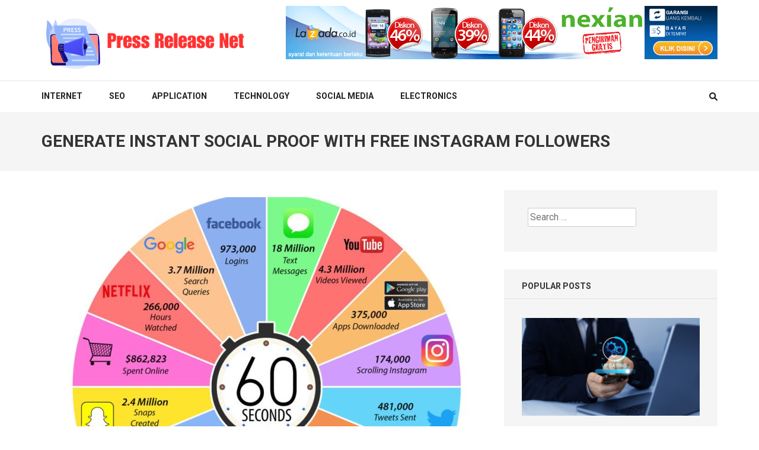

--- FILE ---
content_type: text/html; charset=UTF-8
request_url: http://pressreleasenet.com/generate-instant-social-proof-with-free-instagram-followers/
body_size: 71874
content:
    <!DOCTYPE html>
    <html lang="en-US">
    
<head itemscope itemtype="https://schema.org/WebSite">

    <meta charset="UTF-8">
    <meta name="viewport" content="width=device-width, initial-scale=1">
    <link rel="profile" href="http://gmpg.org/xfn/11">
    <link rel="pingback" href="http://pressreleasenet.com/xmlrpc.php">
    <title>Generate Instant Social Proof with Free Instagram Followers  &#8211; Press Release Net</title>
<meta name='robots' content='max-image-preview:large' />
<link rel='dns-prefetch' href='//fonts.googleapis.com' />
<link rel="alternate" type="application/rss+xml" title="Press Release Net &raquo; Feed" href="http://pressreleasenet.com/feed/" />
<link rel="alternate" type="application/rss+xml" title="Press Release Net &raquo; Comments Feed" href="http://pressreleasenet.com/comments/feed/" />
<script type="text/javascript">
/* <![CDATA[ */
window._wpemojiSettings = {"baseUrl":"https:\/\/s.w.org\/images\/core\/emoji\/15.0.3\/72x72\/","ext":".png","svgUrl":"https:\/\/s.w.org\/images\/core\/emoji\/15.0.3\/svg\/","svgExt":".svg","source":{"concatemoji":"http:\/\/pressreleasenet.com\/wp-includes\/js\/wp-emoji-release.min.js?ver=6.6.4"}};
/*! This file is auto-generated */
!function(i,n){var o,s,e;function c(e){try{var t={supportTests:e,timestamp:(new Date).valueOf()};sessionStorage.setItem(o,JSON.stringify(t))}catch(e){}}function p(e,t,n){e.clearRect(0,0,e.canvas.width,e.canvas.height),e.fillText(t,0,0);var t=new Uint32Array(e.getImageData(0,0,e.canvas.width,e.canvas.height).data),r=(e.clearRect(0,0,e.canvas.width,e.canvas.height),e.fillText(n,0,0),new Uint32Array(e.getImageData(0,0,e.canvas.width,e.canvas.height).data));return t.every(function(e,t){return e===r[t]})}function u(e,t,n){switch(t){case"flag":return n(e,"\ud83c\udff3\ufe0f\u200d\u26a7\ufe0f","\ud83c\udff3\ufe0f\u200b\u26a7\ufe0f")?!1:!n(e,"\ud83c\uddfa\ud83c\uddf3","\ud83c\uddfa\u200b\ud83c\uddf3")&&!n(e,"\ud83c\udff4\udb40\udc67\udb40\udc62\udb40\udc65\udb40\udc6e\udb40\udc67\udb40\udc7f","\ud83c\udff4\u200b\udb40\udc67\u200b\udb40\udc62\u200b\udb40\udc65\u200b\udb40\udc6e\u200b\udb40\udc67\u200b\udb40\udc7f");case"emoji":return!n(e,"\ud83d\udc26\u200d\u2b1b","\ud83d\udc26\u200b\u2b1b")}return!1}function f(e,t,n){var r="undefined"!=typeof WorkerGlobalScope&&self instanceof WorkerGlobalScope?new OffscreenCanvas(300,150):i.createElement("canvas"),a=r.getContext("2d",{willReadFrequently:!0}),o=(a.textBaseline="top",a.font="600 32px Arial",{});return e.forEach(function(e){o[e]=t(a,e,n)}),o}function t(e){var t=i.createElement("script");t.src=e,t.defer=!0,i.head.appendChild(t)}"undefined"!=typeof Promise&&(o="wpEmojiSettingsSupports",s=["flag","emoji"],n.supports={everything:!0,everythingExceptFlag:!0},e=new Promise(function(e){i.addEventListener("DOMContentLoaded",e,{once:!0})}),new Promise(function(t){var n=function(){try{var e=JSON.parse(sessionStorage.getItem(o));if("object"==typeof e&&"number"==typeof e.timestamp&&(new Date).valueOf()<e.timestamp+604800&&"object"==typeof e.supportTests)return e.supportTests}catch(e){}return null}();if(!n){if("undefined"!=typeof Worker&&"undefined"!=typeof OffscreenCanvas&&"undefined"!=typeof URL&&URL.createObjectURL&&"undefined"!=typeof Blob)try{var e="postMessage("+f.toString()+"("+[JSON.stringify(s),u.toString(),p.toString()].join(",")+"));",r=new Blob([e],{type:"text/javascript"}),a=new Worker(URL.createObjectURL(r),{name:"wpTestEmojiSupports"});return void(a.onmessage=function(e){c(n=e.data),a.terminate(),t(n)})}catch(e){}c(n=f(s,u,p))}t(n)}).then(function(e){for(var t in e)n.supports[t]=e[t],n.supports.everything=n.supports.everything&&n.supports[t],"flag"!==t&&(n.supports.everythingExceptFlag=n.supports.everythingExceptFlag&&n.supports[t]);n.supports.everythingExceptFlag=n.supports.everythingExceptFlag&&!n.supports.flag,n.DOMReady=!1,n.readyCallback=function(){n.DOMReady=!0}}).then(function(){return e}).then(function(){var e;n.supports.everything||(n.readyCallback(),(e=n.source||{}).concatemoji?t(e.concatemoji):e.wpemoji&&e.twemoji&&(t(e.twemoji),t(e.wpemoji)))}))}((window,document),window._wpemojiSettings);
/* ]]> */
</script>
<style id='wp-emoji-styles-inline-css' type='text/css'>

	img.wp-smiley, img.emoji {
		display: inline !important;
		border: none !important;
		box-shadow: none !important;
		height: 1em !important;
		width: 1em !important;
		margin: 0 0.07em !important;
		vertical-align: -0.1em !important;
		background: none !important;
		padding: 0 !important;
	}
</style>
<link rel='stylesheet' id='wp-block-library-css' href='http://pressreleasenet.com/wp-includes/css/dist/block-library/style.min.css?ver=6.6.4' type='text/css' media='all' />
<style id='classic-theme-styles-inline-css' type='text/css'>
/*! This file is auto-generated */
.wp-block-button__link{color:#fff;background-color:#32373c;border-radius:9999px;box-shadow:none;text-decoration:none;padding:calc(.667em + 2px) calc(1.333em + 2px);font-size:1.125em}.wp-block-file__button{background:#32373c;color:#fff;text-decoration:none}
</style>
<style id='global-styles-inline-css' type='text/css'>
:root{--wp--preset--aspect-ratio--square: 1;--wp--preset--aspect-ratio--4-3: 4/3;--wp--preset--aspect-ratio--3-4: 3/4;--wp--preset--aspect-ratio--3-2: 3/2;--wp--preset--aspect-ratio--2-3: 2/3;--wp--preset--aspect-ratio--16-9: 16/9;--wp--preset--aspect-ratio--9-16: 9/16;--wp--preset--color--black: #000000;--wp--preset--color--cyan-bluish-gray: #abb8c3;--wp--preset--color--white: #ffffff;--wp--preset--color--pale-pink: #f78da7;--wp--preset--color--vivid-red: #cf2e2e;--wp--preset--color--luminous-vivid-orange: #ff6900;--wp--preset--color--luminous-vivid-amber: #fcb900;--wp--preset--color--light-green-cyan: #7bdcb5;--wp--preset--color--vivid-green-cyan: #00d084;--wp--preset--color--pale-cyan-blue: #8ed1fc;--wp--preset--color--vivid-cyan-blue: #0693e3;--wp--preset--color--vivid-purple: #9b51e0;--wp--preset--gradient--vivid-cyan-blue-to-vivid-purple: linear-gradient(135deg,rgba(6,147,227,1) 0%,rgb(155,81,224) 100%);--wp--preset--gradient--light-green-cyan-to-vivid-green-cyan: linear-gradient(135deg,rgb(122,220,180) 0%,rgb(0,208,130) 100%);--wp--preset--gradient--luminous-vivid-amber-to-luminous-vivid-orange: linear-gradient(135deg,rgba(252,185,0,1) 0%,rgba(255,105,0,1) 100%);--wp--preset--gradient--luminous-vivid-orange-to-vivid-red: linear-gradient(135deg,rgba(255,105,0,1) 0%,rgb(207,46,46) 100%);--wp--preset--gradient--very-light-gray-to-cyan-bluish-gray: linear-gradient(135deg,rgb(238,238,238) 0%,rgb(169,184,195) 100%);--wp--preset--gradient--cool-to-warm-spectrum: linear-gradient(135deg,rgb(74,234,220) 0%,rgb(151,120,209) 20%,rgb(207,42,186) 40%,rgb(238,44,130) 60%,rgb(251,105,98) 80%,rgb(254,248,76) 100%);--wp--preset--gradient--blush-light-purple: linear-gradient(135deg,rgb(255,206,236) 0%,rgb(152,150,240) 100%);--wp--preset--gradient--blush-bordeaux: linear-gradient(135deg,rgb(254,205,165) 0%,rgb(254,45,45) 50%,rgb(107,0,62) 100%);--wp--preset--gradient--luminous-dusk: linear-gradient(135deg,rgb(255,203,112) 0%,rgb(199,81,192) 50%,rgb(65,88,208) 100%);--wp--preset--gradient--pale-ocean: linear-gradient(135deg,rgb(255,245,203) 0%,rgb(182,227,212) 50%,rgb(51,167,181) 100%);--wp--preset--gradient--electric-grass: linear-gradient(135deg,rgb(202,248,128) 0%,rgb(113,206,126) 100%);--wp--preset--gradient--midnight: linear-gradient(135deg,rgb(2,3,129) 0%,rgb(40,116,252) 100%);--wp--preset--font-size--small: 13px;--wp--preset--font-size--medium: 20px;--wp--preset--font-size--large: 36px;--wp--preset--font-size--x-large: 42px;--wp--preset--spacing--20: 0.44rem;--wp--preset--spacing--30: 0.67rem;--wp--preset--spacing--40: 1rem;--wp--preset--spacing--50: 1.5rem;--wp--preset--spacing--60: 2.25rem;--wp--preset--spacing--70: 3.38rem;--wp--preset--spacing--80: 5.06rem;--wp--preset--shadow--natural: 6px 6px 9px rgba(0, 0, 0, 0.2);--wp--preset--shadow--deep: 12px 12px 50px rgba(0, 0, 0, 0.4);--wp--preset--shadow--sharp: 6px 6px 0px rgba(0, 0, 0, 0.2);--wp--preset--shadow--outlined: 6px 6px 0px -3px rgba(255, 255, 255, 1), 6px 6px rgba(0, 0, 0, 1);--wp--preset--shadow--crisp: 6px 6px 0px rgba(0, 0, 0, 1);}:where(.is-layout-flex){gap: 0.5em;}:where(.is-layout-grid){gap: 0.5em;}body .is-layout-flex{display: flex;}.is-layout-flex{flex-wrap: wrap;align-items: center;}.is-layout-flex > :is(*, div){margin: 0;}body .is-layout-grid{display: grid;}.is-layout-grid > :is(*, div){margin: 0;}:where(.wp-block-columns.is-layout-flex){gap: 2em;}:where(.wp-block-columns.is-layout-grid){gap: 2em;}:where(.wp-block-post-template.is-layout-flex){gap: 1.25em;}:where(.wp-block-post-template.is-layout-grid){gap: 1.25em;}.has-black-color{color: var(--wp--preset--color--black) !important;}.has-cyan-bluish-gray-color{color: var(--wp--preset--color--cyan-bluish-gray) !important;}.has-white-color{color: var(--wp--preset--color--white) !important;}.has-pale-pink-color{color: var(--wp--preset--color--pale-pink) !important;}.has-vivid-red-color{color: var(--wp--preset--color--vivid-red) !important;}.has-luminous-vivid-orange-color{color: var(--wp--preset--color--luminous-vivid-orange) !important;}.has-luminous-vivid-amber-color{color: var(--wp--preset--color--luminous-vivid-amber) !important;}.has-light-green-cyan-color{color: var(--wp--preset--color--light-green-cyan) !important;}.has-vivid-green-cyan-color{color: var(--wp--preset--color--vivid-green-cyan) !important;}.has-pale-cyan-blue-color{color: var(--wp--preset--color--pale-cyan-blue) !important;}.has-vivid-cyan-blue-color{color: var(--wp--preset--color--vivid-cyan-blue) !important;}.has-vivid-purple-color{color: var(--wp--preset--color--vivid-purple) !important;}.has-black-background-color{background-color: var(--wp--preset--color--black) !important;}.has-cyan-bluish-gray-background-color{background-color: var(--wp--preset--color--cyan-bluish-gray) !important;}.has-white-background-color{background-color: var(--wp--preset--color--white) !important;}.has-pale-pink-background-color{background-color: var(--wp--preset--color--pale-pink) !important;}.has-vivid-red-background-color{background-color: var(--wp--preset--color--vivid-red) !important;}.has-luminous-vivid-orange-background-color{background-color: var(--wp--preset--color--luminous-vivid-orange) !important;}.has-luminous-vivid-amber-background-color{background-color: var(--wp--preset--color--luminous-vivid-amber) !important;}.has-light-green-cyan-background-color{background-color: var(--wp--preset--color--light-green-cyan) !important;}.has-vivid-green-cyan-background-color{background-color: var(--wp--preset--color--vivid-green-cyan) !important;}.has-pale-cyan-blue-background-color{background-color: var(--wp--preset--color--pale-cyan-blue) !important;}.has-vivid-cyan-blue-background-color{background-color: var(--wp--preset--color--vivid-cyan-blue) !important;}.has-vivid-purple-background-color{background-color: var(--wp--preset--color--vivid-purple) !important;}.has-black-border-color{border-color: var(--wp--preset--color--black) !important;}.has-cyan-bluish-gray-border-color{border-color: var(--wp--preset--color--cyan-bluish-gray) !important;}.has-white-border-color{border-color: var(--wp--preset--color--white) !important;}.has-pale-pink-border-color{border-color: var(--wp--preset--color--pale-pink) !important;}.has-vivid-red-border-color{border-color: var(--wp--preset--color--vivid-red) !important;}.has-luminous-vivid-orange-border-color{border-color: var(--wp--preset--color--luminous-vivid-orange) !important;}.has-luminous-vivid-amber-border-color{border-color: var(--wp--preset--color--luminous-vivid-amber) !important;}.has-light-green-cyan-border-color{border-color: var(--wp--preset--color--light-green-cyan) !important;}.has-vivid-green-cyan-border-color{border-color: var(--wp--preset--color--vivid-green-cyan) !important;}.has-pale-cyan-blue-border-color{border-color: var(--wp--preset--color--pale-cyan-blue) !important;}.has-vivid-cyan-blue-border-color{border-color: var(--wp--preset--color--vivid-cyan-blue) !important;}.has-vivid-purple-border-color{border-color: var(--wp--preset--color--vivid-purple) !important;}.has-vivid-cyan-blue-to-vivid-purple-gradient-background{background: var(--wp--preset--gradient--vivid-cyan-blue-to-vivid-purple) !important;}.has-light-green-cyan-to-vivid-green-cyan-gradient-background{background: var(--wp--preset--gradient--light-green-cyan-to-vivid-green-cyan) !important;}.has-luminous-vivid-amber-to-luminous-vivid-orange-gradient-background{background: var(--wp--preset--gradient--luminous-vivid-amber-to-luminous-vivid-orange) !important;}.has-luminous-vivid-orange-to-vivid-red-gradient-background{background: var(--wp--preset--gradient--luminous-vivid-orange-to-vivid-red) !important;}.has-very-light-gray-to-cyan-bluish-gray-gradient-background{background: var(--wp--preset--gradient--very-light-gray-to-cyan-bluish-gray) !important;}.has-cool-to-warm-spectrum-gradient-background{background: var(--wp--preset--gradient--cool-to-warm-spectrum) !important;}.has-blush-light-purple-gradient-background{background: var(--wp--preset--gradient--blush-light-purple) !important;}.has-blush-bordeaux-gradient-background{background: var(--wp--preset--gradient--blush-bordeaux) !important;}.has-luminous-dusk-gradient-background{background: var(--wp--preset--gradient--luminous-dusk) !important;}.has-pale-ocean-gradient-background{background: var(--wp--preset--gradient--pale-ocean) !important;}.has-electric-grass-gradient-background{background: var(--wp--preset--gradient--electric-grass) !important;}.has-midnight-gradient-background{background: var(--wp--preset--gradient--midnight) !important;}.has-small-font-size{font-size: var(--wp--preset--font-size--small) !important;}.has-medium-font-size{font-size: var(--wp--preset--font-size--medium) !important;}.has-large-font-size{font-size: var(--wp--preset--font-size--large) !important;}.has-x-large-font-size{font-size: var(--wp--preset--font-size--x-large) !important;}
:where(.wp-block-post-template.is-layout-flex){gap: 1.25em;}:where(.wp-block-post-template.is-layout-grid){gap: 1.25em;}
:where(.wp-block-columns.is-layout-flex){gap: 2em;}:where(.wp-block-columns.is-layout-grid){gap: 2em;}
:root :where(.wp-block-pullquote){font-size: 1.5em;line-height: 1.6;}
</style>
<link rel='stylesheet' id='numinous-google-fonts-css' href='https://fonts.googleapis.com/css?family=Roboto%3A400%2C700&#038;ver=6.6.4#038;display=fallback' type='text/css' media='all' />
<link rel='stylesheet' id='owl-carousel-css' href='http://pressreleasenet.com/wp-content/themes/numinous/css/owl.carousel.min.css?ver=6.6.4' type='text/css' media='all' />
<link rel='stylesheet' id='ticker-style-css' href='http://pressreleasenet.com/wp-content/themes/numinous/css/ticker-style.min.css?ver=6.6.4' type='text/css' media='all' />
<link rel='stylesheet' id='numinous-style-css' href='http://pressreleasenet.com/wp-content/themes/numinous/style.css?ver=1.3.0' type='text/css' media='all' />
<script type="text/javascript" src="http://pressreleasenet.com/wp-includes/js/jquery/jquery.min.js?ver=3.7.1" id="jquery-core-js"></script>
<script type="text/javascript" src="http://pressreleasenet.com/wp-includes/js/jquery/jquery-migrate.min.js?ver=3.4.1" id="jquery-migrate-js"></script>
<link rel="https://api.w.org/" href="http://pressreleasenet.com/wp-json/" /><link rel="alternate" title="JSON" type="application/json" href="http://pressreleasenet.com/wp-json/wp/v2/posts/415" /><link rel="EditURI" type="application/rsd+xml" title="RSD" href="http://pressreleasenet.com/xmlrpc.php?rsd" />
<meta name="generator" content="WordPress 6.6.4" />
<link rel="canonical" href="http://pressreleasenet.com/generate-instant-social-proof-with-free-instagram-followers/" />
<link rel='shortlink' href='http://pressreleasenet.com/?p=415' />
		<!-- Custom Logo: hide header text -->
		<style id="custom-logo-css" type="text/css">
			.site-title, .site-description {
				position: absolute;
				clip: rect(1px, 1px, 1px, 1px);
			}
		</style>
		<link rel="alternate" title="oEmbed (JSON)" type="application/json+oembed" href="http://pressreleasenet.com/wp-json/oembed/1.0/embed?url=http%3A%2F%2Fpressreleasenet.com%2Fgenerate-instant-social-proof-with-free-instagram-followers%2F" />
<link rel="alternate" title="oEmbed (XML)" type="text/xml+oembed" href="http://pressreleasenet.com/wp-json/oembed/1.0/embed?url=http%3A%2F%2Fpressreleasenet.com%2Fgenerate-instant-social-proof-with-free-instagram-followers%2F&#038;format=xml" />
<link rel="icon" href="http://pressreleasenet.com/wp-content/uploads/2024/06/cropped-cropped-cropped-Press-Release-Net-32x32.png" sizes="32x32" />
<link rel="icon" href="http://pressreleasenet.com/wp-content/uploads/2024/06/cropped-cropped-cropped-Press-Release-Net-192x192.png" sizes="192x192" />
<link rel="apple-touch-icon" href="http://pressreleasenet.com/wp-content/uploads/2024/06/cropped-cropped-cropped-Press-Release-Net-180x180.png" />
<meta name="msapplication-TileImage" content="http://pressreleasenet.com/wp-content/uploads/2024/06/cropped-cropped-cropped-Press-Release-Net-270x270.png" />
</head>

<body class="post-template-default single single-post postid-415 single-format-standard wp-custom-logo" itemscope itemtype="https://schema.org/WebPage">

    <div id="page" class="site">
         <a class="skip-link screen-reader-text" href="#content">Skip to content (Press Enter)</a>
        <header id="masthead" class="site-header" role="banner" itemscope itemtype="https://schema.org/WPHeader">
        <div class="header-t">
		<div class="container">
			
            <div class="site-branding" itemscope itemtype="https://schema.org/Organization">
                <a href="http://pressreleasenet.com/" class="custom-logo-link" rel="home"><img width="401" height="108" src="http://pressreleasenet.com/wp-content/uploads/2024/06/cropped-cropped-Press-Release-Net.png" class="custom-logo" alt="Press Release Net" decoding="async" srcset="http://pressreleasenet.com/wp-content/uploads/2024/06/cropped-cropped-Press-Release-Net.png 401w, http://pressreleasenet.com/wp-content/uploads/2024/06/cropped-cropped-Press-Release-Net-300x81.png 300w" sizes="(max-width: 401px) 100vw, 401px" /></a>				                    <p class="site-title" itemprop="name"><a href="http://pressreleasenet.com/" rel="home" itemprop="url">Press Release Net</a></p>
                    				<p class="site-description" itemprop="description">Tech Information</p>
    			            </div><!-- .site-branding -->
            
                        <div class="ad">
				                    <img src="http://pressreleasenet.com/wp-content/uploads/2019/09/47.gif"  />
                			</div>
            		</div>
	</div>
        <div class="header-b">
		<div class="container">
			<button id="mobile-header" data-toggle-target=".main-menu-modal" data-toggle-body-class="showing-main-menu-modal" aria-expanded="false" data-set-focus=".close-main-nav-toggle">
		    	<span></span>
                <span></span>
                <span></span>
			</button>

            <div class="mobile-menu-wrapper">
                <nav id="mobile-site-navigation" class="main-navigation mobile-navigation">        
                    <div class="primary-menu-list main-menu-modal cover-modal" data-modal-target-string=".main-menu-modal">
                        <button class="close close-main-nav-toggle" data-toggle-target=".main-menu-modal" data-toggle-body-class="showing-main-menu-modal" aria-expanded="false" data-set-focus=".main-menu-modal"></button>
                        <div class="mobile-menu" aria-label="Mobile">
                            <div class="menu-home-container"><ul id="mobile-primary-menu" class="nav-menu main-menu-modal"><li id="menu-item-103" class="menu-item menu-item-type-taxonomy menu-item-object-category menu-item-103"><a href="http://pressreleasenet.com/category/internet/">Internet</a></li>
<li id="menu-item-104" class="menu-item menu-item-type-taxonomy menu-item-object-category menu-item-104"><a href="http://pressreleasenet.com/category/seo/">Seo</a></li>
<li id="menu-item-105" class="menu-item menu-item-type-taxonomy menu-item-object-category menu-item-105"><a href="http://pressreleasenet.com/category/application/">Application</a></li>
<li id="menu-item-106" class="menu-item menu-item-type-taxonomy menu-item-object-category menu-item-106"><a href="http://pressreleasenet.com/category/technology/">Technology</a></li>
<li id="menu-item-107" class="menu-item menu-item-type-taxonomy menu-item-object-category menu-item-107"><a href="http://pressreleasenet.com/category/social-media/">Social media</a></li>
<li id="menu-item-108" class="menu-item menu-item-type-taxonomy menu-item-object-category menu-item-108"><a href="http://pressreleasenet.com/category/electronics/">Electronics</a></li>
</ul></div>                        </div>
                    </div>
                </nav><!-- #mobile-site-navigation -->
            </div>

			<nav id="site-navigation" class="main-navigation" role="navigation" itemscope itemtype="https://schema.org/SiteNavigationElement">
				<div class="menu-home-container"><ul id="primary-menu" class="menu"><li class="menu-item menu-item-type-taxonomy menu-item-object-category menu-item-103"><a href="http://pressreleasenet.com/category/internet/">Internet</a></li>
<li class="menu-item menu-item-type-taxonomy menu-item-object-category menu-item-104"><a href="http://pressreleasenet.com/category/seo/">Seo</a></li>
<li class="menu-item menu-item-type-taxonomy menu-item-object-category menu-item-105"><a href="http://pressreleasenet.com/category/application/">Application</a></li>
<li class="menu-item menu-item-type-taxonomy menu-item-object-category menu-item-106"><a href="http://pressreleasenet.com/category/technology/">Technology</a></li>
<li class="menu-item menu-item-type-taxonomy menu-item-object-category menu-item-107"><a href="http://pressreleasenet.com/category/social-media/">Social media</a></li>
<li class="menu-item menu-item-type-taxonomy menu-item-object-category menu-item-108"><a href="http://pressreleasenet.com/category/electronics/">Electronics</a></li>
</ul></div>			</nav>
            
                            <div class="form-section">
                    <button id="search-btn" class="search-btn" data-toggle-target=".header-search-modal" data-toggle-body-class="showing-search-modal" aria-expanded="false" data-set-focus=".header-search-modal .search-field">
                        <i class="fa fa-search"></i>
                    </button>

                    <div class="form-holder search header-searh-wrap header-search-modal cover-modal" data-modal-target-string=".header-search-modal">
                        <div>
                            <form role="search" method="get" class="search-form" action="http://pressreleasenet.com/">
				<label>
					<span class="screen-reader-text">Search for:</span>
					<input type="search" class="search-field" placeholder="Search &hellip;" value="" name="s" />
				</label>
				<input type="submit" class="search-submit" value="Search" />
			</form>                            <button class="btn-form-close" data-toggle-target=".header-search-modal" data-toggle-body-class="showing-search-modal" aria-expanded="false" data-set-focus=".header-search-modal"></button>
                        </div>
                    </div>
                </div><!-- .form-section --><!-- 

			<div class="form-section">
				<a href="javascript:void(0);" id="search-btn"><i class="fa fa-search"></i></a>
				<div class="example">
                                </div>
			</div> -->
            		</div>
	</div>
        </header>
        <!-- Page Header for inner pages only -->
    <div class="page-header">
		<div class="container">
			<h1 class="page-title" itemprop="headline"><strong>Generate Instant Social Proof with Free Instagram Followers </strong></h1>		</div>
	</div>
        <div id="content" class="site-content">
        <div class="container">
            <div class="row">
    
	<div id="primary" class="content-area">
		<main id="main" class="site-main" role="main">

		
<article id="post-415" class="post-415 post type-post status-publish format-standard has-post-thumbnail hentry category-featured">
	<img width="750" height="410" src="http://pressreleasenet.com/wp-content/uploads/2023/05/Internet3-750x410.jpg" class="attachment-numinous-with-sidebar size-numinous-with-sidebar wp-post-image" alt="" itemprop="image" decoding="async" fetchpriority="high" srcset="http://pressreleasenet.com/wp-content/uploads/2023/05/Internet3-750x410.jpg 750w, http://pressreleasenet.com/wp-content/uploads/2023/05/Internet3-360x197.jpg 360w, http://pressreleasenet.com/wp-content/uploads/2023/05/Internet3-292x160.jpg 292w, http://pressreleasenet.com/wp-content/uploads/2023/05/Internet3-235x129.jpg 235w" sizes="(max-width: 750px) 100vw, 750px" />    <header class="entry-header">
		<div class="entry-meta"><span class="posted-on"><i class="fa fa-calendar" aria-hidden="true"></i><a href="http://pressreleasenet.com/generate-instant-social-proof-with-free-instagram-followers/" rel="bookmark"><time class="entry-date published updated" datetime="2023-03-06T17:55:49+05:30">6 Mar 2023</time></a></span><span class="byline author vcard" itemprop="author" itemscope itemtype="https://schema.org/Person"><i class="fa fa-user" aria-hidden="true"></i><a class="url fn n" href="http://pressreleasenet.com/author/admin/">Linda</a></span></div>	</header><!-- .entry-header -->
    
	<div class="entry-content" itemprop="text">
		
<p>The surge in social media popularity has paved the way for numerous digital trends, one of which is &#8220;<a href="https://fameoninsta.com/buy-automatic-instagram-likes/"><strong>auto likes Instagram</strong></a>.&#8221; This service, often offered by third-party platforms, allows users to automatically receive likes on their Instagram posts shortly after publishing. While many seek it as a quick boost to their online presence, it&#8217;s essential to approach with caution. Authentic engagement remains paramount for genuine growth on the platform, and reliance on auto likes can sometimes backfire, leading to diminished trust among followers or even potential violations of Instagram&#8217;s terms of service.</p>



<p>If you&#8217;re looking to increase your number of <a href="https://megafamous.com/free-trial"><strong>Free instagram likes</strong></a><strong> </strong>but don&#8217;t want to pay for them, there are a few things you can do. In this blog post, we&#8217;ll give you a few tips on how to get more Instagram views for free. Keep reading to learn more!</p>



<p>1. Use Popular Hashtags&nbsp;</p>



<p>One of the easiest ways to get more eyes on your Instagram posts is to use popular hashtags. When you use hashtags that are relevant to your niche or industry, you&#8217;re more likely to be discovered by people who are interested in what you have to say. For example, if you&#8217;re a travel blogger, some popular hashtags you might use include #travelgram, #wanderlust, or #instatravel.&nbsp;</p>



<p>2. Post at Peak Times&nbsp;</p>



<p>Another easy way to get more views on your Instagram posts is to post during peak times. The best times to post on Instagram are typically during the early morning or evening hours, when people are most likely to be scrolling through their feed. Experiment with different times and see when you get the most engagement.&nbsp;</p>



<p>3. Run a Contest&nbsp;</p>



<p>People love free stuff, which is why running a contest is a great way to get more views on your Instagram posts. To run a contest, simply ask people to like and comment on one of your recent posts in order to be entered into a drawing for a prize. Make sure to promote your contest across all of your social media channels and make it easy for people to enter by providing clear instructions.&nbsp;</p>



<p>4. Use Relevant Location Tags&nbsp;</p>



<p>If you want to reach people in a specific location, using relevant location tags is a great way to do it. When you tag your location in a post, people who search for that location will be able to see your post in their results. This is a great way to reach new people who might be interested in what you have to say but wouldn&#8217;t have otherwise found your account.&nbsp;</p>



<p>5. Partner with Influencers&nbsp;</p>



<p>Influencers have a large following for a reason &#8211; they&#8217;re interesting and engaging! partnering with an influencer can help you reach a whole new audience and get more views on your Instagram posts. To find an influencer in your industry or niche, simply do a search on Instagram or Google. Once you&#8217;ve found someone who would be a good fit, reach out and see if they&#8217;re interested in working together.&nbsp;</p>



<p>Getting more views on your Instagram posts doesn&#8217;t have to be difficult or expensive &#8211; there are plenty of ways to do it for free! By using popular hashtags, posting during peak times, running contests, and partnering with influencers, you can quickly increase the number of views on your posts without spending any money. So what are you waiting for? Start implementing these tips today and watch your view count soar!</p>
	</div><!-- .entry-content -->

	<footer class="entry-footer">
			</footer><!-- .entry-footer -->
</article><!-- #post-## -->
    <div class="author-section">
		<img alt='' src='http://0.gravatar.com/avatar/6b84e9052408369b5b3b37ee80a2f287?s=105&#038;d=mm&#038;r=g' srcset='http://0.gravatar.com/avatar/6b84e9052408369b5b3b37ee80a2f287?s=210&#038;d=mm&#038;r=g 2x' class='avatar avatar-105 photo' height='105' width='105' decoding='async'/>        <div class="text">
			<span class="name">About Admin</span>
			<p>Linda Green: Linda, a tech educator, offers resources for learning coding, app development, and other tech skills.</p>
		</div>
	</div>
                <section class="similar-posts">
        		<h5>Similar Posts</h5>
        		<div class="row">
                        			<article class="post">
        				<a href="http://pressreleasenet.com/jamaica-vs-bolivia-a-riveting-football-encounter/" class="post-thumbnail">
                                    <div class="svg-holder">
             <svg class="fallback-svg" viewBox="0 0 235 129" preserveAspectRatio="none">
                    <rect width="235" height="129" style="fill:#dedede;"></rect>
            </svg>
        </div>
                                </a>
        				<header class="entry-header">
        					<h3 class="entry-title"><a href="http://pressreleasenet.com/jamaica-vs-bolivia-a-riveting-football-encounter/">Jamaica vs. Bolivia: A Riveting Football Encounter</a></h3>
        					<div class="entry-meta"><span class="posted-on"><i class="fa fa-calendar" aria-hidden="true"></i><a href="http://pressreleasenet.com/jamaica-vs-bolivia-a-riveting-football-encounter/" rel="bookmark"><time class="entry-date published updated" datetime="2024-05-15T09:11:55+05:30">15 May 2024</time></a></span><span class="byline author vcard" itemprop="author" itemscope itemtype="https://schema.org/Person"><i class="fa fa-user" aria-hidden="true"></i><a class="url fn n" href="http://pressreleasenet.com/author/admin/">Linda</a></span></div>                            
        				</header>
        			</article>
                            			<article class="post">
        				<a href="http://pressreleasenet.com/in-depth-report-about-the-very-best-5-adult-sites-like-fetlife/" class="post-thumbnail">
                            <img width="235" height="129" src="http://pressreleasenet.com/wp-content/uploads/2024/04/Social-Media-4-235x129.jpg" class="attachment-numinous-related-post size-numinous-related-post wp-post-image" alt="" itemprop="image" decoding="async" srcset="http://pressreleasenet.com/wp-content/uploads/2024/04/Social-Media-4-235x129.jpg 235w, http://pressreleasenet.com/wp-content/uploads/2024/04/Social-Media-4-750x410.jpg 750w, http://pressreleasenet.com/wp-content/uploads/2024/04/Social-Media-4-360x197.jpg 360w, http://pressreleasenet.com/wp-content/uploads/2024/04/Social-Media-4-292x160.jpg 292w" sizes="(max-width: 235px) 100vw, 235px" />                        </a>
        				<header class="entry-header">
        					<h3 class="entry-title"><a href="http://pressreleasenet.com/in-depth-report-about-the-very-best-5-adult-sites-like-fetlife/">In depth report about the very best 5 Adult Sites Like FetLife</a></h3>
        					<div class="entry-meta"><span class="posted-on"><i class="fa fa-calendar" aria-hidden="true"></i><a href="http://pressreleasenet.com/in-depth-report-about-the-very-best-5-adult-sites-like-fetlife/" rel="bookmark"><time class="entry-date published updated" datetime="2023-11-06T17:07:17+05:30">6 Nov 2023</time></a></span><span class="byline author vcard" itemprop="author" itemscope itemtype="https://schema.org/Person"><i class="fa fa-user" aria-hidden="true"></i><a class="url fn n" href="http://pressreleasenet.com/author/admin/">Linda</a></span></div>                            
        				</header>
        			</article>
                            			<article class="post">
        				<a href="http://pressreleasenet.com/looking-for-arrangements-review/" class="post-thumbnail">
                            <img width="235" height="129" src="http://pressreleasenet.com/wp-content/uploads/2023/05/Social-Media-1--235x129.jpg" class="attachment-numinous-related-post size-numinous-related-post wp-post-image" alt="" itemprop="image" decoding="async" loading="lazy" srcset="http://pressreleasenet.com/wp-content/uploads/2023/05/Social-Media-1--235x129.jpg 235w, http://pressreleasenet.com/wp-content/uploads/2023/05/Social-Media-1--750x410.jpg 750w, http://pressreleasenet.com/wp-content/uploads/2023/05/Social-Media-1--360x197.jpg 360w, http://pressreleasenet.com/wp-content/uploads/2023/05/Social-Media-1--292x160.jpg 292w" sizes="(max-width: 235px) 100vw, 235px" />                        </a>
        				<header class="entry-header">
        					<h3 class="entry-title"><a href="http://pressreleasenet.com/looking-for-arrangements-review/">Looking for Arrangements Review</a></h3>
        					<div class="entry-meta"><span class="posted-on"><i class="fa fa-calendar" aria-hidden="true"></i><a href="http://pressreleasenet.com/looking-for-arrangements-review/" rel="bookmark"><time class="entry-date published updated" datetime="2022-08-03T00:00:00+05:30">3 Aug 2022</time></a></span><span class="byline author vcard" itemprop="author" itemscope itemtype="https://schema.org/Person"><i class="fa fa-user" aria-hidden="true"></i><a class="url fn n" href="http://pressreleasenet.com/author/admin/">Linda</a></span></div>                            
        				</header>
        			</article>
                            		</div>
        	</section>
            
	<nav class="navigation post-navigation" aria-label="Posts">
		<h2 class="screen-reader-text">Post navigation</h2>
		<div class="nav-links"><div class="nav-previous"><a href="http://pressreleasenet.com/vincent-camarda-the-financial-advisor-you-can-trust-for-your-money/" rel="prev"><strong>Vincent Camarda: The Financial Advisor You Can Trust for Your Money</strong></a></div><div class="nav-next"><a href="http://pressreleasenet.com/the-best-sites-for-buying-instagram-views-a-comprehensive-guide/" rel="next">The Best Sites for Buying Instagram Views: A Comprehensive Guide</a></div></div>
	</nav>
		</main><!-- #main -->
	</div><!-- #primary -->


<aside id="secondary" class="widget-area" role="complementary" itemscope itemtype="https://schema.org/WPSideBar">
	<section id="search-2" class="widget widget_search"><form role="search" method="get" class="search-form" action="http://pressreleasenet.com/">
				<label>
					<span class="screen-reader-text">Search for:</span>
					<input type="search" class="search-field" placeholder="Search &hellip;" value="" name="s" />
				</label>
				<input type="submit" class="search-submit" value="Search" />
			</form></section><section id="numinous_popular_post-2" class="widget widget_numinous_popular_post"><h2 class="widget-title">Popular Posts</h2>            <ul>
                                    <li>
                                                    <a href="http://pressreleasenet.com/little-pepe-coin-attracts-early-attention-from-crypto-enthusiasts/" class="post-thumbnail">
                                <img width="292" height="160" src="http://pressreleasenet.com/wp-content/uploads/2024/11/image-292x160.png" class="attachment-numinous-most-viewed size-numinous-most-viewed wp-post-image" alt="" itemprop="image" decoding="async" loading="lazy" srcset="http://pressreleasenet.com/wp-content/uploads/2024/11/image-292x160.png 292w, http://pressreleasenet.com/wp-content/uploads/2024/11/image-750x410.png 750w, http://pressreleasenet.com/wp-content/uploads/2024/11/image-360x197.png 360w, http://pressreleasenet.com/wp-content/uploads/2024/11/image-235x129.png 235w" sizes="(max-width: 292px) 100vw, 292px" />                            </a>
                        						<div class="entry-header">
							<h3 class="entry-title"><a href="http://pressreleasenet.com/little-pepe-coin-attracts-early-attention-from-crypto-enthusiasts/">Little Pepe Coin Attracts Early Attention from Crypto Enthusiasts</a></h3>
							<div class="entry-meta"><span class="posted-on"><i class="fa fa-calendar" aria-hidden="true"></i><a href="http://pressreleasenet.com/little-pepe-coin-attracts-early-attention-from-crypto-enthusiasts/" rel="bookmark"><time class="entry-date published updated" datetime="2026-01-11T00:09:10+05:30">11 Jan 2026</time></a></span><span class="byline author vcard" itemprop="author" itemscope itemtype="https://schema.org/Person"><i class="fa fa-user" aria-hidden="true"></i><a class="url fn n" href="http://pressreleasenet.com/author/admin/">Linda</a></span></div>						</div>                        
                    </li>        
                                    <li>
                                                    <a href="http://pressreleasenet.com/what-is-the-internet/" class="post-thumbnail">
                                <img width="292" height="160" src="http://pressreleasenet.com/wp-content/uploads/2019/09/INTERNET-292x160.jpg" class="attachment-numinous-most-viewed size-numinous-most-viewed wp-post-image" alt="" itemprop="image" decoding="async" loading="lazy" srcset="http://pressreleasenet.com/wp-content/uploads/2019/09/INTERNET-292x160.jpg 292w, http://pressreleasenet.com/wp-content/uploads/2019/09/INTERNET-750x410.jpg 750w, http://pressreleasenet.com/wp-content/uploads/2019/09/INTERNET-360x197.jpg 360w, http://pressreleasenet.com/wp-content/uploads/2019/09/INTERNET-235x129.jpg 235w" sizes="(max-width: 292px) 100vw, 292px" />                            </a>
                        						<div class="entry-header">
							<h3 class="entry-title"><a href="http://pressreleasenet.com/what-is-the-internet/">What Is the Internet?</a></h3>
							<div class="entry-meta"><span class="posted-on"><i class="fa fa-calendar" aria-hidden="true"></i><a href="http://pressreleasenet.com/what-is-the-internet/" rel="bookmark"><time class="entry-date published updated" datetime="2019-09-07T11:27:08+05:30">7 Sep 2019</time></a></span><span class="byline author vcard" itemprop="author" itemscope itemtype="https://schema.org/Person"><i class="fa fa-user" aria-hidden="true"></i><a class="url fn n" href="http://pressreleasenet.com/author/admin/">Linda</a></span></div>						</div>                        
                    </li>        
                                    <li>
                                                    <a href="http://pressreleasenet.com/internet-privacy-issues-and-why-security-is-important/" class="post-thumbnail">
                                <img width="292" height="160" src="http://pressreleasenet.com/wp-content/uploads/2019/09/Internet-4-292x160.jpg" class="attachment-numinous-most-viewed size-numinous-most-viewed wp-post-image" alt="" itemprop="image" decoding="async" loading="lazy" srcset="http://pressreleasenet.com/wp-content/uploads/2019/09/Internet-4-292x160.jpg 292w, http://pressreleasenet.com/wp-content/uploads/2019/09/Internet-4-750x410.jpg 750w, http://pressreleasenet.com/wp-content/uploads/2019/09/Internet-4-360x197.jpg 360w, http://pressreleasenet.com/wp-content/uploads/2019/09/Internet-4-235x129.jpg 235w" sizes="(max-width: 292px) 100vw, 292px" />                            </a>
                        						<div class="entry-header">
							<h3 class="entry-title"><a href="http://pressreleasenet.com/internet-privacy-issues-and-why-security-is-important/">Internet Privacy Issues and Why Security Is Important</a></h3>
							<div class="entry-meta"><span class="posted-on"><i class="fa fa-calendar" aria-hidden="true"></i><a href="http://pressreleasenet.com/internet-privacy-issues-and-why-security-is-important/" rel="bookmark"><time class="entry-date published updated" datetime="2019-09-07T11:27:09+05:30">7 Sep 2019</time></a></span><span class="byline author vcard" itemprop="author" itemscope itemtype="https://schema.org/Person"><i class="fa fa-user" aria-hidden="true"></i><a class="url fn n" href="http://pressreleasenet.com/author/admin/">Linda</a></span></div>						</div>                        
                    </li>        
                                    <li>
                                                    <a href="http://pressreleasenet.com/with-satellite-internet-out-whats-next/" class="post-thumbnail">
                                <img width="292" height="160" src="http://pressreleasenet.com/wp-content/uploads/2019/09/Internet-3-292x160.jpg" class="attachment-numinous-most-viewed size-numinous-most-viewed wp-post-image" alt="" itemprop="image" decoding="async" loading="lazy" srcset="http://pressreleasenet.com/wp-content/uploads/2019/09/Internet-3-292x160.jpg 292w, http://pressreleasenet.com/wp-content/uploads/2019/09/Internet-3-750x410.jpg 750w, http://pressreleasenet.com/wp-content/uploads/2019/09/Internet-3-360x197.jpg 360w, http://pressreleasenet.com/wp-content/uploads/2019/09/Internet-3-235x129.jpg 235w" sizes="(max-width: 292px) 100vw, 292px" />                            </a>
                        						<div class="entry-header">
							<h3 class="entry-title"><a href="http://pressreleasenet.com/with-satellite-internet-out-whats-next/">With Satellite Internet Out, What&#8217;s Next?</a></h3>
							<div class="entry-meta"><span class="posted-on"><i class="fa fa-calendar" aria-hidden="true"></i><a href="http://pressreleasenet.com/with-satellite-internet-out-whats-next/" rel="bookmark"><time class="entry-date published updated" datetime="2019-09-07T11:27:10+05:30">7 Sep 2019</time></a></span><span class="byline author vcard" itemprop="author" itemscope itemtype="https://schema.org/Person"><i class="fa fa-user" aria-hidden="true"></i><a class="url fn n" href="http://pressreleasenet.com/author/admin/">Linda</a></span></div>						</div>                        
                    </li>        
                                    <li>
                                                    <a href="http://pressreleasenet.com/local-seo-what-it-can-and-cant-do-for-you/" class="post-thumbnail">
                                <img width="292" height="160" src="http://pressreleasenet.com/wp-content/uploads/2019/09/seo-292x160.jpg" class="attachment-numinous-most-viewed size-numinous-most-viewed wp-post-image" alt="" itemprop="image" decoding="async" loading="lazy" srcset="http://pressreleasenet.com/wp-content/uploads/2019/09/seo-292x160.jpg 292w, http://pressreleasenet.com/wp-content/uploads/2019/09/seo-300x164.jpg 300w, http://pressreleasenet.com/wp-content/uploads/2019/09/seo-768x419.jpg 768w, http://pressreleasenet.com/wp-content/uploads/2019/09/seo-1024x558.jpg 1024w, http://pressreleasenet.com/wp-content/uploads/2019/09/seo-750x410.jpg 750w, http://pressreleasenet.com/wp-content/uploads/2019/09/seo-360x197.jpg 360w, http://pressreleasenet.com/wp-content/uploads/2019/09/seo-235x129.jpg 235w, http://pressreleasenet.com/wp-content/uploads/2019/09/seo.jpg 1200w" sizes="(max-width: 292px) 100vw, 292px" />                            </a>
                        						<div class="entry-header">
							<h3 class="entry-title"><a href="http://pressreleasenet.com/local-seo-what-it-can-and-cant-do-for-you/">Local SEO &#8211; What It Can (and Can&#8217;t) Do For You</a></h3>
							<div class="entry-meta"><span class="posted-on"><i class="fa fa-calendar" aria-hidden="true"></i><a href="http://pressreleasenet.com/local-seo-what-it-can-and-cant-do-for-you/" rel="bookmark"><time class="entry-date published updated" datetime="2019-09-07T11:38:52+05:30">7 Sep 2019</time></a></span><span class="byline author vcard" itemprop="author" itemscope itemtype="https://schema.org/Person"><i class="fa fa-user" aria-hidden="true"></i><a class="url fn n" href="http://pressreleasenet.com/author/admin/">Linda</a></span></div>						</div>                        
                    </li>        
                                    <li>
                                                    <a href="http://pressreleasenet.com/shopping-for-seo/" class="post-thumbnail">
                                <img width="292" height="160" src="http://pressreleasenet.com/wp-content/uploads/2019/09/Seo-3-292x160.jpg" class="attachment-numinous-most-viewed size-numinous-most-viewed wp-post-image" alt="" itemprop="image" decoding="async" loading="lazy" srcset="http://pressreleasenet.com/wp-content/uploads/2019/09/Seo-3-292x160.jpg 292w, http://pressreleasenet.com/wp-content/uploads/2019/09/Seo-3-750x410.jpg 750w, http://pressreleasenet.com/wp-content/uploads/2019/09/Seo-3-360x197.jpg 360w, http://pressreleasenet.com/wp-content/uploads/2019/09/Seo-3-235x129.jpg 235w" sizes="(max-width: 292px) 100vw, 292px" />                            </a>
                        						<div class="entry-header">
							<h3 class="entry-title"><a href="http://pressreleasenet.com/shopping-for-seo/">Shopping for SEO?</a></h3>
							<div class="entry-meta"><span class="posted-on"><i class="fa fa-calendar" aria-hidden="true"></i><a href="http://pressreleasenet.com/shopping-for-seo/" rel="bookmark"><time class="entry-date published updated" datetime="2019-09-07T11:38:53+05:30">7 Sep 2019</time></a></span><span class="byline author vcard" itemprop="author" itemscope itemtype="https://schema.org/Person"><i class="fa fa-user" aria-hidden="true"></i><a class="url fn n" href="http://pressreleasenet.com/author/admin/">Linda</a></span></div>						</div>                        
                    </li>        
                            </ul>
            </section><section id="text-2" class="widget widget_text"><h2 class="widget-title">Contact Us</h2>			<div class="textwidget"><p>[contact-form-7 id=&#8221;87&#8243; title=&#8221;Contact form 1&#8243;]</p>
</div>
		</section><section id="archives-2" class="widget widget_archive"><h2 class="widget-title">Archives</h2>
			<ul>
					<li><a href='http://pressreleasenet.com/2026/01/'>January 2026</a></li>
	<li><a href='http://pressreleasenet.com/2025/12/'>December 2025</a></li>
	<li><a href='http://pressreleasenet.com/2025/11/'>November 2025</a></li>
	<li><a href='http://pressreleasenet.com/2025/10/'>October 2025</a></li>
	<li><a href='http://pressreleasenet.com/2025/09/'>September 2025</a></li>
	<li><a href='http://pressreleasenet.com/2025/08/'>August 2025</a></li>
	<li><a href='http://pressreleasenet.com/2025/07/'>July 2025</a></li>
	<li><a href='http://pressreleasenet.com/2025/06/'>June 2025</a></li>
	<li><a href='http://pressreleasenet.com/2025/05/'>May 2025</a></li>
	<li><a href='http://pressreleasenet.com/2025/04/'>April 2025</a></li>
	<li><a href='http://pressreleasenet.com/2025/03/'>March 2025</a></li>
	<li><a href='http://pressreleasenet.com/2025/02/'>February 2025</a></li>
	<li><a href='http://pressreleasenet.com/2025/01/'>January 2025</a></li>
	<li><a href='http://pressreleasenet.com/2024/12/'>December 2024</a></li>
	<li><a href='http://pressreleasenet.com/2024/11/'>November 2024</a></li>
	<li><a href='http://pressreleasenet.com/2024/10/'>October 2024</a></li>
	<li><a href='http://pressreleasenet.com/2024/09/'>September 2024</a></li>
	<li><a href='http://pressreleasenet.com/2024/08/'>August 2024</a></li>
	<li><a href='http://pressreleasenet.com/2024/07/'>July 2024</a></li>
	<li><a href='http://pressreleasenet.com/2024/06/'>June 2024</a></li>
	<li><a href='http://pressreleasenet.com/2024/05/'>May 2024</a></li>
	<li><a href='http://pressreleasenet.com/2024/04/'>April 2024</a></li>
	<li><a href='http://pressreleasenet.com/2024/03/'>March 2024</a></li>
	<li><a href='http://pressreleasenet.com/2024/02/'>February 2024</a></li>
	<li><a href='http://pressreleasenet.com/2024/01/'>January 2024</a></li>
	<li><a href='http://pressreleasenet.com/2023/11/'>November 2023</a></li>
	<li><a href='http://pressreleasenet.com/2023/10/'>October 2023</a></li>
	<li><a href='http://pressreleasenet.com/2023/09/'>September 2023</a></li>
	<li><a href='http://pressreleasenet.com/2023/08/'>August 2023</a></li>
	<li><a href='http://pressreleasenet.com/2023/07/'>July 2023</a></li>
	<li><a href='http://pressreleasenet.com/2023/06/'>June 2023</a></li>
	<li><a href='http://pressreleasenet.com/2023/05/'>May 2023</a></li>
	<li><a href='http://pressreleasenet.com/2023/04/'>April 2023</a></li>
	<li><a href='http://pressreleasenet.com/2023/03/'>March 2023</a></li>
	<li><a href='http://pressreleasenet.com/2023/02/'>February 2023</a></li>
	<li><a href='http://pressreleasenet.com/2023/01/'>January 2023</a></li>
	<li><a href='http://pressreleasenet.com/2022/12/'>December 2022</a></li>
	<li><a href='http://pressreleasenet.com/2022/11/'>November 2022</a></li>
	<li><a href='http://pressreleasenet.com/2022/10/'>October 2022</a></li>
	<li><a href='http://pressreleasenet.com/2022/09/'>September 2022</a></li>
	<li><a href='http://pressreleasenet.com/2022/08/'>August 2022</a></li>
	<li><a href='http://pressreleasenet.com/2022/07/'>July 2022</a></li>
	<li><a href='http://pressreleasenet.com/2022/06/'>June 2022</a></li>
	<li><a href='http://pressreleasenet.com/2022/05/'>May 2022</a></li>
	<li><a href='http://pressreleasenet.com/2022/04/'>April 2022</a></li>
	<li><a href='http://pressreleasenet.com/2022/03/'>March 2022</a></li>
	<li><a href='http://pressreleasenet.com/2022/02/'>February 2022</a></li>
	<li><a href='http://pressreleasenet.com/2022/01/'>January 2022</a></li>
	<li><a href='http://pressreleasenet.com/2021/12/'>December 2021</a></li>
	<li><a href='http://pressreleasenet.com/2021/11/'>November 2021</a></li>
	<li><a href='http://pressreleasenet.com/2021/10/'>October 2021</a></li>
	<li><a href='http://pressreleasenet.com/2021/09/'>September 2021</a></li>
	<li><a href='http://pressreleasenet.com/2021/08/'>August 2021</a></li>
	<li><a href='http://pressreleasenet.com/2021/07/'>July 2021</a></li>
	<li><a href='http://pressreleasenet.com/2021/06/'>June 2021</a></li>
	<li><a href='http://pressreleasenet.com/2020/04/'>April 2020</a></li>
	<li><a href='http://pressreleasenet.com/2020/03/'>March 2020</a></li>
	<li><a href='http://pressreleasenet.com/2020/02/'>February 2020</a></li>
	<li><a href='http://pressreleasenet.com/2020/01/'>January 2020</a></li>
	<li><a href='http://pressreleasenet.com/2019/11/'>November 2019</a></li>
	<li><a href='http://pressreleasenet.com/2019/10/'>October 2019</a></li>
	<li><a href='http://pressreleasenet.com/2019/09/'>September 2019</a></li>
			</ul>

			</section><section id="categories-2" class="widget widget_categories"><h2 class="widget-title">Categories</h2>
			<ul>
					<li class="cat-item cat-item-4"><a href="http://pressreleasenet.com/category/application/">Application</a>
</li>
	<li class="cat-item cat-item-133"><a href="http://pressreleasenet.com/category/automotive/">Automotive</a>
</li>
	<li class="cat-item cat-item-124"><a href="http://pressreleasenet.com/category/business/">business</a>
</li>
	<li class="cat-item cat-item-12"><a href="http://pressreleasenet.com/category/bussiness/">Bussiness</a>
</li>
	<li class="cat-item cat-item-11"><a href="http://pressreleasenet.com/category/casino/">Casino</a>
</li>
	<li class="cat-item cat-item-138"><a href="http://pressreleasenet.com/category/crypto/">crypto</a>
</li>
	<li class="cat-item cat-item-130"><a href="http://pressreleasenet.com/category/electrical/">Electrical</a>
</li>
	<li class="cat-item cat-item-7"><a href="http://pressreleasenet.com/category/electronics/">Electronics</a>
</li>
	<li class="cat-item cat-item-1"><a href="http://pressreleasenet.com/category/featured/">Featured</a>
</li>
	<li class="cat-item cat-item-135"><a href="http://pressreleasenet.com/category/finance/">Finance</a>
</li>
	<li class="cat-item cat-item-140"><a href="http://pressreleasenet.com/category/food/">food</a>
</li>
	<li class="cat-item cat-item-132"><a href="http://pressreleasenet.com/category/game/">game</a>
</li>
	<li class="cat-item cat-item-123"><a href="http://pressreleasenet.com/category/gaming/">gaming</a>
</li>
	<li class="cat-item cat-item-10"><a href="http://pressreleasenet.com/category/health/">Health</a>
</li>
	<li class="cat-item cat-item-134"><a href="http://pressreleasenet.com/category/home-improvement/">home improvement</a>
</li>
	<li class="cat-item cat-item-2"><a href="http://pressreleasenet.com/category/internet/">Internet</a>
</li>
	<li class="cat-item cat-item-126"><a href="http://pressreleasenet.com/category/law/">Law</a>
</li>
	<li class="cat-item cat-item-139"><a href="http://pressreleasenet.com/category/massasge/">massasge</a>
</li>
	<li class="cat-item cat-item-129"><a href="http://pressreleasenet.com/category/packing-and-moving/">Packing and Moving</a>
</li>
	<li class="cat-item cat-item-137"><a href="http://pressreleasenet.com/category/real-estate/">real estate</a>
</li>
	<li class="cat-item cat-item-136"><a href="http://pressreleasenet.com/category/recycling/">Recycling</a>
</li>
	<li class="cat-item cat-item-3"><a href="http://pressreleasenet.com/category/seo/">Seo</a>
</li>
	<li class="cat-item cat-item-6"><a href="http://pressreleasenet.com/category/social-media/">Social media</a>
</li>
	<li class="cat-item cat-item-128"><a href="http://pressreleasenet.com/category/sports/">sports</a>
</li>
	<li class="cat-item cat-item-127"><a href="http://pressreleasenet.com/category/streaming/">Streaming</a>
</li>
	<li class="cat-item cat-item-5"><a href="http://pressreleasenet.com/category/technology/">Technology</a>
</li>
	<li class="cat-item cat-item-131"><a href="http://pressreleasenet.com/category/trading/">Trading</a>
</li>
			</ul>

			</section><section id="text-3" class="widget widget_text">			<div class="textwidget"><p><a href="https://www.reddit.com/r/GetComputerHelp/comments/1d8nwb8/where_to_get_a_legitimate_windows_11_pro_key/" target="_blank" rel="noreferrer noopener">windows 11 pro key</a></p>
</div>
		</section></aside><!-- #secondary -->
            </div><!-- .row/not-found -->
        </div><!-- .container -->
    </div><!-- #content -->
        <footer id="colophon" class="site-footer" role="contentinfo" itemscope itemtype="https://schema.org/WPFooter">
        <div class="footer-t">
		<div class="container">
			<div class="row">
									<div class="column">
					   <section id="numinous_popular_post-3" class="widget widget_numinous_popular_post"><h2 class="widget-title">Popular Posts</h2>            <ul>
                                    <li>
                                                    <a href="http://pressreleasenet.com/little-pepe-coin-attracts-early-attention-from-crypto-enthusiasts/" class="post-thumbnail">
                                <img width="292" height="160" src="http://pressreleasenet.com/wp-content/uploads/2024/11/image-292x160.png" class="attachment-numinous-most-viewed size-numinous-most-viewed wp-post-image" alt="" itemprop="image" decoding="async" loading="lazy" srcset="http://pressreleasenet.com/wp-content/uploads/2024/11/image-292x160.png 292w, http://pressreleasenet.com/wp-content/uploads/2024/11/image-750x410.png 750w, http://pressreleasenet.com/wp-content/uploads/2024/11/image-360x197.png 360w, http://pressreleasenet.com/wp-content/uploads/2024/11/image-235x129.png 235w" sizes="(max-width: 292px) 100vw, 292px" />                            </a>
                        						<div class="entry-header">
							<h3 class="entry-title"><a href="http://pressreleasenet.com/little-pepe-coin-attracts-early-attention-from-crypto-enthusiasts/">Little Pepe Coin Attracts Early Attention from Crypto Enthusiasts</a></h3>
							<div class="entry-meta"><span class="posted-on"><i class="fa fa-calendar" aria-hidden="true"></i><a href="http://pressreleasenet.com/little-pepe-coin-attracts-early-attention-from-crypto-enthusiasts/" rel="bookmark"><time class="entry-date published updated" datetime="2026-01-11T00:09:10+05:30">11 Jan 2026</time></a></span><span class="byline author vcard" itemprop="author" itemscope itemtype="https://schema.org/Person"><i class="fa fa-user" aria-hidden="true"></i><a class="url fn n" href="http://pressreleasenet.com/author/admin/">Linda</a></span></div>						</div>                        
                    </li>        
                                    <li>
                                                    <a href="http://pressreleasenet.com/what-is-the-internet/" class="post-thumbnail">
                                <img width="292" height="160" src="http://pressreleasenet.com/wp-content/uploads/2019/09/INTERNET-292x160.jpg" class="attachment-numinous-most-viewed size-numinous-most-viewed wp-post-image" alt="" itemprop="image" decoding="async" loading="lazy" srcset="http://pressreleasenet.com/wp-content/uploads/2019/09/INTERNET-292x160.jpg 292w, http://pressreleasenet.com/wp-content/uploads/2019/09/INTERNET-750x410.jpg 750w, http://pressreleasenet.com/wp-content/uploads/2019/09/INTERNET-360x197.jpg 360w, http://pressreleasenet.com/wp-content/uploads/2019/09/INTERNET-235x129.jpg 235w" sizes="(max-width: 292px) 100vw, 292px" />                            </a>
                        						<div class="entry-header">
							<h3 class="entry-title"><a href="http://pressreleasenet.com/what-is-the-internet/">What Is the Internet?</a></h3>
							<div class="entry-meta"><span class="posted-on"><i class="fa fa-calendar" aria-hidden="true"></i><a href="http://pressreleasenet.com/what-is-the-internet/" rel="bookmark"><time class="entry-date published updated" datetime="2019-09-07T11:27:08+05:30">7 Sep 2019</time></a></span><span class="byline author vcard" itemprop="author" itemscope itemtype="https://schema.org/Person"><i class="fa fa-user" aria-hidden="true"></i><a class="url fn n" href="http://pressreleasenet.com/author/admin/">Linda</a></span></div>						</div>                        
                    </li>        
                            </ul>
            </section>	
					</div>
                				
                                    <div class="column">
					   <section id="categories-3" class="widget widget_categories"><h2 class="widget-title">Categories</h2>
			<ul>
					<li class="cat-item cat-item-4"><a href="http://pressreleasenet.com/category/application/">Application</a>
</li>
	<li class="cat-item cat-item-133"><a href="http://pressreleasenet.com/category/automotive/">Automotive</a>
</li>
	<li class="cat-item cat-item-124"><a href="http://pressreleasenet.com/category/business/">business</a>
</li>
	<li class="cat-item cat-item-12"><a href="http://pressreleasenet.com/category/bussiness/">Bussiness</a>
</li>
	<li class="cat-item cat-item-11"><a href="http://pressreleasenet.com/category/casino/">Casino</a>
</li>
	<li class="cat-item cat-item-138"><a href="http://pressreleasenet.com/category/crypto/">crypto</a>
</li>
	<li class="cat-item cat-item-130"><a href="http://pressreleasenet.com/category/electrical/">Electrical</a>
</li>
	<li class="cat-item cat-item-7"><a href="http://pressreleasenet.com/category/electronics/">Electronics</a>
</li>
	<li class="cat-item cat-item-1"><a href="http://pressreleasenet.com/category/featured/">Featured</a>
</li>
	<li class="cat-item cat-item-135"><a href="http://pressreleasenet.com/category/finance/">Finance</a>
</li>
	<li class="cat-item cat-item-140"><a href="http://pressreleasenet.com/category/food/">food</a>
</li>
	<li class="cat-item cat-item-132"><a href="http://pressreleasenet.com/category/game/">game</a>
</li>
	<li class="cat-item cat-item-123"><a href="http://pressreleasenet.com/category/gaming/">gaming</a>
</li>
	<li class="cat-item cat-item-10"><a href="http://pressreleasenet.com/category/health/">Health</a>
</li>
	<li class="cat-item cat-item-134"><a href="http://pressreleasenet.com/category/home-improvement/">home improvement</a>
</li>
	<li class="cat-item cat-item-2"><a href="http://pressreleasenet.com/category/internet/">Internet</a>
</li>
	<li class="cat-item cat-item-126"><a href="http://pressreleasenet.com/category/law/">Law</a>
</li>
	<li class="cat-item cat-item-139"><a href="http://pressreleasenet.com/category/massasge/">massasge</a>
</li>
	<li class="cat-item cat-item-129"><a href="http://pressreleasenet.com/category/packing-and-moving/">Packing and Moving</a>
</li>
	<li class="cat-item cat-item-137"><a href="http://pressreleasenet.com/category/real-estate/">real estate</a>
</li>
	<li class="cat-item cat-item-136"><a href="http://pressreleasenet.com/category/recycling/">Recycling</a>
</li>
	<li class="cat-item cat-item-3"><a href="http://pressreleasenet.com/category/seo/">Seo</a>
</li>
	<li class="cat-item cat-item-6"><a href="http://pressreleasenet.com/category/social-media/">Social media</a>
</li>
	<li class="cat-item cat-item-128"><a href="http://pressreleasenet.com/category/sports/">sports</a>
</li>
	<li class="cat-item cat-item-127"><a href="http://pressreleasenet.com/category/streaming/">Streaming</a>
</li>
	<li class="cat-item cat-item-5"><a href="http://pressreleasenet.com/category/technology/">Technology</a>
</li>
	<li class="cat-item cat-item-131"><a href="http://pressreleasenet.com/category/trading/">Trading</a>
</li>
			</ul>

			</section>	
					</div>
                                
                                    <div class="column">
					   <section id="numinous_recent_post-2" class="widget widget_numinous_recent_post"><h2 class="widget-title">Recent Posts</h2>            <ul>
                                    <li>
                                                    <a href="http://pressreleasenet.com/little-pepe-coin-attracts-early-attention-from-crypto-enthusiasts/" class="post-thumbnail">
                                <img width="81" height="76" src="http://pressreleasenet.com/wp-content/uploads/2024/11/image-81x76.png" class="attachment-numinous-recent-post size-numinous-recent-post wp-post-image" alt="" itemprop="image" decoding="async" loading="lazy" />                            </a>
                        						<div class="entry-header">
							<h3 class="entry-title"><a href="http://pressreleasenet.com/little-pepe-coin-attracts-early-attention-from-crypto-enthusiasts/">Little Pepe Coin Attracts Early Attention from Crypto Enthusiasts</a></h3>
							<div class="entry-meta"><span class="posted-on"><i class="fa fa-calendar" aria-hidden="true"></i><a href="http://pressreleasenet.com/little-pepe-coin-attracts-early-attention-from-crypto-enthusiasts/" rel="bookmark"><time class="entry-date published updated" datetime="2026-01-11T00:09:10+05:30">11 Jan 2026</time></a></span></div>						</div>                        
                    </li>        
                                    <li>
                                                    <a href="http://pressreleasenet.com/sms-verification-service-for-global-apps-and-platforms/" class="post-thumbnail">
                                        <div class="svg-holder">
             <svg class="fallback-svg" viewBox="0 0 81 76" preserveAspectRatio="none">
                    <rect width="81" height="76" style="fill:#dedede;"></rect>
            </svg>
        </div>
                                    </a>
                        						<div class="entry-header">
							<h3 class="entry-title"><a href="http://pressreleasenet.com/sms-verification-service-for-global-apps-and-platforms/">SMS Verification Service for Global Apps and Platforms</a></h3>
							<div class="entry-meta"><span class="posted-on"><i class="fa fa-calendar" aria-hidden="true"></i><a href="http://pressreleasenet.com/sms-verification-service-for-global-apps-and-platforms/" rel="bookmark"><time class="entry-date published updated" datetime="2025-12-30T18:34:13+05:30">30 Dec 2025</time></a></span></div>						</div>                        
                    </li>        
                                    <li>
                                                    <a href="http://pressreleasenet.com/how-reliable-is-streameast-live-for-buffer-free-streaming/" class="post-thumbnail">
                                <img width="81" height="76" src="http://pressreleasenet.com/wp-content/uploads/2025/05/8-81x76.png" class="attachment-numinous-recent-post size-numinous-recent-post wp-post-image" alt="" itemprop="image" decoding="async" loading="lazy" />                            </a>
                        						<div class="entry-header">
							<h3 class="entry-title"><a href="http://pressreleasenet.com/how-reliable-is-streameast-live-for-buffer-free-streaming/">How Reliable Is Streameast Live for Buffer-Free Streaming?</a></h3>
							<div class="entry-meta"><span class="posted-on"><i class="fa fa-calendar" aria-hidden="true"></i><a href="http://pressreleasenet.com/how-reliable-is-streameast-live-for-buffer-free-streaming/" rel="bookmark"><time class="entry-date published updated" datetime="2025-12-17T12:31:17+05:30">17 Dec 2025</time></a></span></div>						</div>                        
                    </li>        
                                    <li>
                                                    <a href="http://pressreleasenet.com/the-loop-of-intention-where-calendar-meets-reality/" class="post-thumbnail">
                                        <div class="svg-holder">
             <svg class="fallback-svg" viewBox="0 0 81 76" preserveAspectRatio="none">
                    <rect width="81" height="76" style="fill:#dedede;"></rect>
            </svg>
        </div>
                                    </a>
                        						<div class="entry-header">
							<h3 class="entry-title"><a href="http://pressreleasenet.com/the-loop-of-intention-where-calendar-meets-reality/">The Loop of Intention: Where Calendar Meets Reality</a></h3>
							<div class="entry-meta"><span class="posted-on"><i class="fa fa-calendar" aria-hidden="true"></i><a href="http://pressreleasenet.com/the-loop-of-intention-where-calendar-meets-reality/" rel="bookmark"><time class="entry-date published updated" datetime="2025-12-11T15:48:40+05:30">11 Dec 2025</time></a></span></div>						</div>                        
                    </li>        
                                    <li>
                                                    <a href="http://pressreleasenet.com/tvapp-user-friendly-streaming-for-all-devices/" class="post-thumbnail">
                                <img width="81" height="76" src="http://pressreleasenet.com/wp-content/uploads/2025/11/images-2025-11-28T103154.488-81x76.jpg" class="attachment-numinous-recent-post size-numinous-recent-post wp-post-image" alt="" itemprop="image" decoding="async" loading="lazy" />                            </a>
                        						<div class="entry-header">
							<h3 class="entry-title"><a href="http://pressreleasenet.com/tvapp-user-friendly-streaming-for-all-devices/">TVApp: User-Friendly Streaming for All Devices</a></h3>
							<div class="entry-meta"><span class="posted-on"><i class="fa fa-calendar" aria-hidden="true"></i><a href="http://pressreleasenet.com/tvapp-user-friendly-streaming-for-all-devices/" rel="bookmark"><time class="entry-date published updated" datetime="2025-12-08T12:32:17+05:30">8 Dec 2025</time></a></span></div>						</div>                        
                    </li>        
                                    <li>
                                                    <a href="http://pressreleasenet.com/step-by-step-guide-to-completing-tinder-phone-verification/" class="post-thumbnail">
                                        <div class="svg-holder">
             <svg class="fallback-svg" viewBox="0 0 81 76" preserveAspectRatio="none">
                    <rect width="81" height="76" style="fill:#dedede;"></rect>
            </svg>
        </div>
                                    </a>
                        						<div class="entry-header">
							<h3 class="entry-title"><a href="http://pressreleasenet.com/step-by-step-guide-to-completing-tinder-phone-verification/">Step-by-Step Guide to Completing Tinder Phone Verification   </a></h3>
							<div class="entry-meta"><span class="posted-on"><i class="fa fa-calendar" aria-hidden="true"></i><a href="http://pressreleasenet.com/step-by-step-guide-to-completing-tinder-phone-verification/" rel="bookmark"><time class="entry-date published updated" datetime="2025-12-06T13:43:52+05:30">6 Dec 2025</time></a></span></div>						</div>                        
                    </li>        
                            </ul>
            </section><section id="text-4" class="widget widget_text">			<div class="textwidget"><div><a href="https://finlandiptv.com/"><b>IPTV</b></a></div>
</div>
		</section>	
					</div>
                			</div>
		</div>
	</div>
        <div class="footer-b">
		<div class="container">
			<div class="site-info">
				<span class="copyright">
                    2019 Pressreleasenet.com / All Rights Reserved.                </span>
				<span class="by">
                Numinous | Developed By                 <a href="https://rarathemes.com/" rel="nofollow" target="_blank">Rara Theme</a>.
                Powered by <a href="https://wordpress.org/" target="_blank">WordPress</a>.
                                </span>
			</div>
		</div>
	</div>
        </footer><!-- #colophon -->
    <div class="overlay"></div>
        </div><!-- #page -->
    <script type="text/javascript" src="http://pressreleasenet.com/wp-content/themes/numinous/js/all.min.js?ver=6.1.1" id="all-js"></script>
<script type="text/javascript" src="http://pressreleasenet.com/wp-content/themes/numinous/js/v4-shims.min.js?ver=6.1.1" id="v4-shims-js"></script>
<script type="text/javascript" src="http://pressreleasenet.com/wp-content/themes/numinous/js/owl.carousel.min.js?ver=2.2.1" id="owl-carousel-js"></script>
<script type="text/javascript" src="http://pressreleasenet.com/wp-content/themes/numinous/js/owlcarousel2-a11ylayer.min.js?ver=0.2.1" id="owlcarousel2-a11ylayer-js"></script>
<script type="text/javascript" src="http://pressreleasenet.com/wp-content/themes/numinous/js/jquery.ticker.min.js?ver=1.3.0" id="jquery-ticker-js"></script>
<script type="text/javascript" src="http://pressreleasenet.com/wp-content/themes/numinous/js/modal-accessibility.min.js?ver=1.3.0" id="numinous-modal-accessibility-js"></script>
<script type="text/javascript" id="numinous-custom-js-extra">
/* <![CDATA[ */
var numinous_data = {"auto":"","loop":"","control":"1","rtl":""};
/* ]]> */
</script>
<script type="text/javascript" src="http://pressreleasenet.com/wp-content/themes/numinous/js/custom.min.js?ver=1.3.0" id="numinous-custom-js"></script>

</body>
</html>
